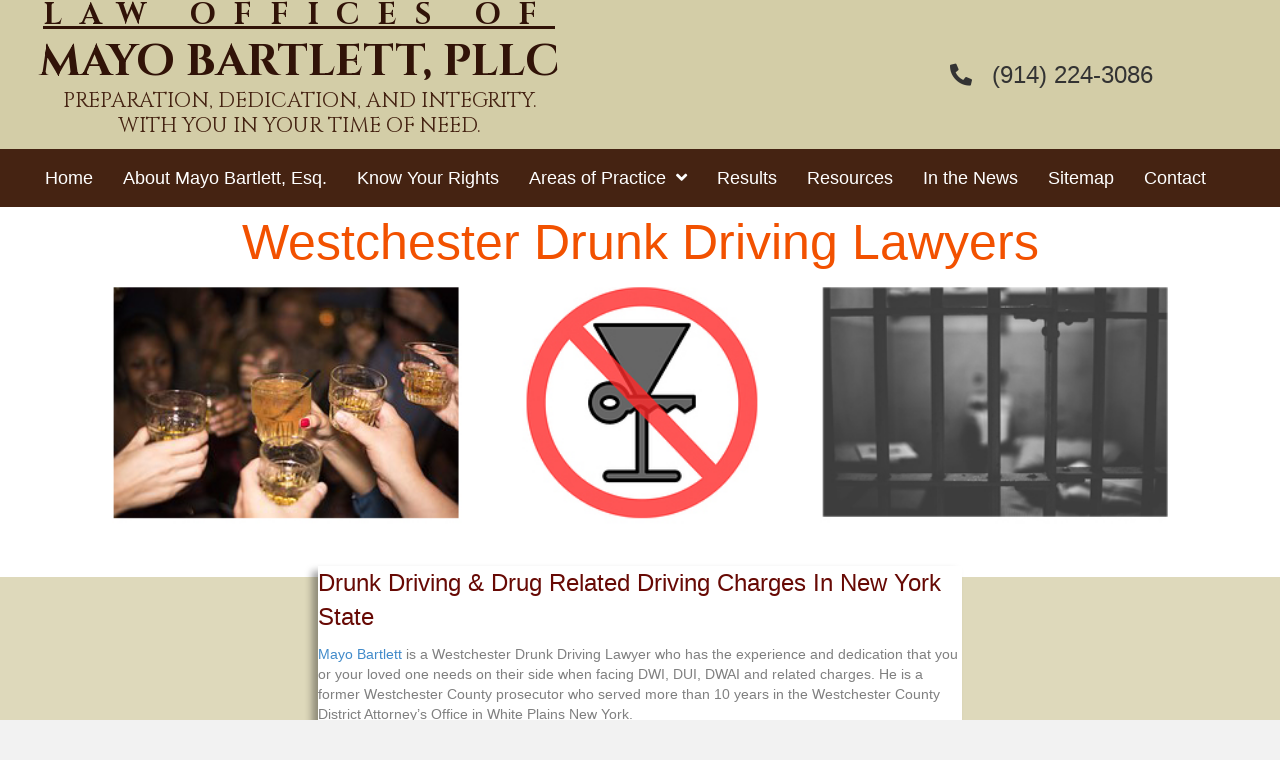

--- FILE ---
content_type: text/html; charset=UTF-8
request_url: https://mayobartlett.com/westchester-drunk-driving-lawyers/
body_size: 20125
content:
<!DOCTYPE html>
<html lang="en-US">
<head>
<meta charset="UTF-8" />
<meta name='viewport' content='width=device-width, initial-scale=1.0' />
<meta http-equiv='X-UA-Compatible' content='IE=edge' />
<script>
var gform;gform||(document.addEventListener("gform_main_scripts_loaded",function(){gform.scriptsLoaded=!0}),document.addEventListener("gform/theme/scripts_loaded",function(){gform.themeScriptsLoaded=!0}),window.addEventListener("DOMContentLoaded",function(){gform.domLoaded=!0}),gform={domLoaded:!1,scriptsLoaded:!1,themeScriptsLoaded:!1,isFormEditor:()=>"function"==typeof InitializeEditor,callIfLoaded:function(o){return!(!gform.domLoaded||!gform.scriptsLoaded||!gform.themeScriptsLoaded&&!gform.isFormEditor()||(gform.isFormEditor()&&console.warn("The use of gform.initializeOnLoaded() is deprecated in the form editor context and will be removed in Gravity Forms 3.1."),o(),0))},initializeOnLoaded:function(o){gform.callIfLoaded(o)||(document.addEventListener("gform_main_scripts_loaded",()=>{gform.scriptsLoaded=!0,gform.callIfLoaded(o)}),document.addEventListener("gform/theme/scripts_loaded",()=>{gform.themeScriptsLoaded=!0,gform.callIfLoaded(o)}),window.addEventListener("DOMContentLoaded",()=>{gform.domLoaded=!0,gform.callIfLoaded(o)}))},hooks:{action:{},filter:{}},addAction:function(o,r,e,t){gform.addHook("action",o,r,e,t)},addFilter:function(o,r,e,t){gform.addHook("filter",o,r,e,t)},doAction:function(o){gform.doHook("action",o,arguments)},applyFilters:function(o){return gform.doHook("filter",o,arguments)},removeAction:function(o,r){gform.removeHook("action",o,r)},removeFilter:function(o,r,e){gform.removeHook("filter",o,r,e)},addHook:function(o,r,e,t,n){null==gform.hooks[o][r]&&(gform.hooks[o][r]=[]);var d=gform.hooks[o][r];null==n&&(n=r+"_"+d.length),gform.hooks[o][r].push({tag:n,callable:e,priority:t=null==t?10:t})},doHook:function(r,o,e){var t;if(e=Array.prototype.slice.call(e,1),null!=gform.hooks[r][o]&&((o=gform.hooks[r][o]).sort(function(o,r){return o.priority-r.priority}),o.forEach(function(o){"function"!=typeof(t=o.callable)&&(t=window[t]),"action"==r?t.apply(null,e):e[0]=t.apply(null,e)})),"filter"==r)return e[0]},removeHook:function(o,r,t,n){var e;null!=gform.hooks[o][r]&&(e=(e=gform.hooks[o][r]).filter(function(o,r,e){return!!(null!=n&&n!=o.tag||null!=t&&t!=o.priority)}),gform.hooks[o][r]=e)}});
</script>

<link rel="profile" href="https://gmpg.org/xfn/11" />
<meta name='robots' content='index, follow, max-image-preview:large, max-snippet:-1, max-video-preview:-1' />
	<style>img:is([sizes="auto" i], [sizes^="auto," i]) { contain-intrinsic-size: 3000px 1500px }</style>
	
	<!-- This site is optimized with the Yoast SEO plugin v26.7 - https://yoast.com/wordpress/plugins/seo/ -->
	<title>Westchester Drunk Driving Lawyers - Law Offices of Mayo Bartlett, PLLC</title>
	<meta name="description" content="We are Westchester Drunk Driving Lawyers who represent clients charged with drunk driving, DWI, DWAI, DWAI-Drugs, and related charges" />
	<link rel="canonical" href="https://mayobartlett.com/westchester-drunk-driving-lawyers/" />
	<meta property="og:locale" content="en_US" />
	<meta property="og:type" content="article" />
	<meta property="og:title" content="Westchester Drunk Driving Lawyers - Law Offices of Mayo Bartlett, PLLC" />
	<meta property="og:description" content="We are Westchester Drunk Driving Lawyers who represent clients charged with drunk driving, DWI, DWAI, DWAI-Drugs, and related charges" />
	<meta property="og:url" content="https://mayobartlett.com/westchester-drunk-driving-lawyers/" />
	<meta property="og:site_name" content="Law Offices of Mayo Bartlett, PLLC" />
	<meta property="article:published_time" content="2020-07-30T05:21:12+00:00" />
	<meta property="article:modified_time" content="2025-04-26T03:08:21+00:00" />
	<meta property="og:image" content="https://mayobartlett.com/wp-content/uploads/2020/07/DrunkDriving.jpg" />
	<meta property="og:image:width" content="967" />
	<meta property="og:image:height" content="275" />
	<meta property="og:image:type" content="image/jpeg" />
	<meta name="author" content="pwsadmin" />
	<meta name="twitter:card" content="summary_large_image" />
	<meta name="twitter:label1" content="Written by" />
	<meta name="twitter:data1" content="pwsadmin" />
	<meta name="twitter:label2" content="Est. reading time" />
	<meta name="twitter:data2" content="12 minutes" />
	<script type="application/ld+json" class="yoast-schema-graph">{"@context":"https://schema.org","@graph":[{"@type":"Article","@id":"https://mayobartlett.com/westchester-drunk-driving-lawyers/#article","isPartOf":{"@id":"https://mayobartlett.com/westchester-drunk-driving-lawyers/"},"author":{"name":"pwsadmin","@id":"https://mayobartlett.com/#/schema/person/46d8ee15ec4fb5a2993784e4c0de6bfe"},"headline":"Westchester Drunk Driving Lawyers","datePublished":"2020-07-30T05:21:12+00:00","dateModified":"2025-04-26T03:08:21+00:00","mainEntityOfPage":{"@id":"https://mayobartlett.com/westchester-drunk-driving-lawyers/"},"wordCount":2557,"commentCount":0,"image":{"@id":"https://mayobartlett.com/westchester-drunk-driving-lawyers/#primaryimage"},"thumbnailUrl":"https://mayobartlett.com/wp-content/uploads/2020/07/DrunkDriving.jpg","keywords":["drunk driving attorneys in westchester county new york","drunk driving lawyers in westchester ny","westchester county drunk driving attorneys","westchester county drunk driving lawyer","westchester drunk driving attorney","westchester drunk driving attorneys","westchester drunk driving defense lawyers","westchester drunk driving lawyer","Westchester drunk driving lawyers","westchester ny drunk driving defense lawyer"],"articleSection":["Westchester Drunk Driving Lawyers"],"inLanguage":"en-US","potentialAction":[{"@type":"CommentAction","name":"Comment","target":["https://mayobartlett.com/westchester-drunk-driving-lawyers/#respond"]}]},{"@type":"WebPage","@id":"https://mayobartlett.com/westchester-drunk-driving-lawyers/","url":"https://mayobartlett.com/westchester-drunk-driving-lawyers/","name":"Westchester Drunk Driving Lawyers - Law Offices of Mayo Bartlett, PLLC","isPartOf":{"@id":"https://mayobartlett.com/#website"},"primaryImageOfPage":{"@id":"https://mayobartlett.com/westchester-drunk-driving-lawyers/#primaryimage"},"image":{"@id":"https://mayobartlett.com/westchester-drunk-driving-lawyers/#primaryimage"},"thumbnailUrl":"https://mayobartlett.com/wp-content/uploads/2020/07/DrunkDriving.jpg","datePublished":"2020-07-30T05:21:12+00:00","dateModified":"2025-04-26T03:08:21+00:00","author":{"@id":"https://mayobartlett.com/#/schema/person/46d8ee15ec4fb5a2993784e4c0de6bfe"},"description":"We are Westchester Drunk Driving Lawyers who represent clients charged with drunk driving, DWI, DWAI, DWAI-Drugs, and related charges","inLanguage":"en-US","potentialAction":[{"@type":"ReadAction","target":["https://mayobartlett.com/westchester-drunk-driving-lawyers/"]}]},{"@type":"ImageObject","inLanguage":"en-US","@id":"https://mayobartlett.com/westchester-drunk-driving-lawyers/#primaryimage","url":"https://mayobartlett.com/wp-content/uploads/2020/07/DrunkDriving.jpg","contentUrl":"https://mayobartlett.com/wp-content/uploads/2020/07/DrunkDriving.jpg","width":967,"height":275,"caption":"Law Offices of Mayo Bartlett, PLLC"},{"@type":"WebSite","@id":"https://mayobartlett.com/#website","url":"https://mayobartlett.com/","name":"Law Offices of Mayo Bartlett, PLLC","description":"Preparation, Dedication, and Integrity. With You in Your Time of Need.","potentialAction":[{"@type":"SearchAction","target":{"@type":"EntryPoint","urlTemplate":"https://mayobartlett.com/?s={search_term_string}"},"query-input":{"@type":"PropertyValueSpecification","valueRequired":true,"valueName":"search_term_string"}}],"inLanguage":"en-US"},{"@type":"Person","@id":"https://mayobartlett.com/#/schema/person/46d8ee15ec4fb5a2993784e4c0de6bfe","name":"pwsadmin","image":{"@type":"ImageObject","inLanguage":"en-US","@id":"https://mayobartlett.com/#/schema/person/image/","url":"https://secure.gravatar.com/avatar/a0c48972be6196595d24e85c6dcc16b026b8c4173b0285c6d736508fa983e1bf?s=96&d=mm&r=g","contentUrl":"https://secure.gravatar.com/avatar/a0c48972be6196595d24e85c6dcc16b026b8c4173b0285c6d736508fa983e1bf?s=96&d=mm&r=g","caption":"pwsadmin"},"url":"https://mayobartlett.com/author/pwsadmin/"}]}</script>
	<!-- / Yoast SEO plugin. -->


<link rel='dns-prefetch' href='//fonts.googleapis.com' />
<link href='https://fonts.gstatic.com' crossorigin rel='preconnect' />
<link rel="alternate" type="application/rss+xml" title="Law Offices of Mayo Bartlett, PLLC &raquo; Feed" href="https://mayobartlett.com/feed/" />
<link rel="alternate" type="application/rss+xml" title="Law Offices of Mayo Bartlett, PLLC &raquo; Comments Feed" href="https://mayobartlett.com/comments/feed/" />
<link rel="preload" href="https://mayobartlett.com/wp-content/plugins/bb-plugin/fonts/fontawesome/5.15.4/webfonts/fa-solid-900.woff2" as="font" type="font/woff2" crossorigin="anonymous">
<link rel="preload" href="https://mayobartlett.com/wp-content/plugins/bb-plugin/fonts/fontawesome/5.15.4/webfonts/fa-regular-400.woff2" as="font" type="font/woff2" crossorigin="anonymous">
		<style>
			.lazyload,
			.lazyloading {
				max-width: 100%;
			}
		</style>
		<script>
window._wpemojiSettings = {"baseUrl":"https:\/\/s.w.org\/images\/core\/emoji\/16.0.1\/72x72\/","ext":".png","svgUrl":"https:\/\/s.w.org\/images\/core\/emoji\/16.0.1\/svg\/","svgExt":".svg","source":{"concatemoji":"https:\/\/mayobartlett.com\/wp-includes\/js\/wp-emoji-release.min.js?ver=6.8.3"}};
/*! This file is auto-generated */
!function(s,n){var o,i,e;function c(e){try{var t={supportTests:e,timestamp:(new Date).valueOf()};sessionStorage.setItem(o,JSON.stringify(t))}catch(e){}}function p(e,t,n){e.clearRect(0,0,e.canvas.width,e.canvas.height),e.fillText(t,0,0);var t=new Uint32Array(e.getImageData(0,0,e.canvas.width,e.canvas.height).data),a=(e.clearRect(0,0,e.canvas.width,e.canvas.height),e.fillText(n,0,0),new Uint32Array(e.getImageData(0,0,e.canvas.width,e.canvas.height).data));return t.every(function(e,t){return e===a[t]})}function u(e,t){e.clearRect(0,0,e.canvas.width,e.canvas.height),e.fillText(t,0,0);for(var n=e.getImageData(16,16,1,1),a=0;a<n.data.length;a++)if(0!==n.data[a])return!1;return!0}function f(e,t,n,a){switch(t){case"flag":return n(e,"\ud83c\udff3\ufe0f\u200d\u26a7\ufe0f","\ud83c\udff3\ufe0f\u200b\u26a7\ufe0f")?!1:!n(e,"\ud83c\udde8\ud83c\uddf6","\ud83c\udde8\u200b\ud83c\uddf6")&&!n(e,"\ud83c\udff4\udb40\udc67\udb40\udc62\udb40\udc65\udb40\udc6e\udb40\udc67\udb40\udc7f","\ud83c\udff4\u200b\udb40\udc67\u200b\udb40\udc62\u200b\udb40\udc65\u200b\udb40\udc6e\u200b\udb40\udc67\u200b\udb40\udc7f");case"emoji":return!a(e,"\ud83e\udedf")}return!1}function g(e,t,n,a){var r="undefined"!=typeof WorkerGlobalScope&&self instanceof WorkerGlobalScope?new OffscreenCanvas(300,150):s.createElement("canvas"),o=r.getContext("2d",{willReadFrequently:!0}),i=(o.textBaseline="top",o.font="600 32px Arial",{});return e.forEach(function(e){i[e]=t(o,e,n,a)}),i}function t(e){var t=s.createElement("script");t.src=e,t.defer=!0,s.head.appendChild(t)}"undefined"!=typeof Promise&&(o="wpEmojiSettingsSupports",i=["flag","emoji"],n.supports={everything:!0,everythingExceptFlag:!0},e=new Promise(function(e){s.addEventListener("DOMContentLoaded",e,{once:!0})}),new Promise(function(t){var n=function(){try{var e=JSON.parse(sessionStorage.getItem(o));if("object"==typeof e&&"number"==typeof e.timestamp&&(new Date).valueOf()<e.timestamp+604800&&"object"==typeof e.supportTests)return e.supportTests}catch(e){}return null}();if(!n){if("undefined"!=typeof Worker&&"undefined"!=typeof OffscreenCanvas&&"undefined"!=typeof URL&&URL.createObjectURL&&"undefined"!=typeof Blob)try{var e="postMessage("+g.toString()+"("+[JSON.stringify(i),f.toString(),p.toString(),u.toString()].join(",")+"));",a=new Blob([e],{type:"text/javascript"}),r=new Worker(URL.createObjectURL(a),{name:"wpTestEmojiSupports"});return void(r.onmessage=function(e){c(n=e.data),r.terminate(),t(n)})}catch(e){}c(n=g(i,f,p,u))}t(n)}).then(function(e){for(var t in e)n.supports[t]=e[t],n.supports.everything=n.supports.everything&&n.supports[t],"flag"!==t&&(n.supports.everythingExceptFlag=n.supports.everythingExceptFlag&&n.supports[t]);n.supports.everythingExceptFlag=n.supports.everythingExceptFlag&&!n.supports.flag,n.DOMReady=!1,n.readyCallback=function(){n.DOMReady=!0}}).then(function(){return e}).then(function(){var e;n.supports.everything||(n.readyCallback(),(e=n.source||{}).concatemoji?t(e.concatemoji):e.wpemoji&&e.twemoji&&(t(e.twemoji),t(e.wpemoji)))}))}((window,document),window._wpemojiSettings);
</script>
<style id='wp-emoji-styles-inline-css'>

	img.wp-smiley, img.emoji {
		display: inline !important;
		border: none !important;
		box-shadow: none !important;
		height: 1em !important;
		width: 1em !important;
		margin: 0 0.07em !important;
		vertical-align: -0.1em !important;
		background: none !important;
		padding: 0 !important;
	}
</style>
<link rel='stylesheet' id='wp-block-library-css' href='https://mayobartlett.com/wp-includes/css/dist/block-library/style.min.css?ver=6.8.3' media='all' />
<style id='wp-block-library-theme-inline-css'>
.wp-block-audio :where(figcaption){color:#555;font-size:13px;text-align:center}.is-dark-theme .wp-block-audio :where(figcaption){color:#ffffffa6}.wp-block-audio{margin:0 0 1em}.wp-block-code{border:1px solid #ccc;border-radius:4px;font-family:Menlo,Consolas,monaco,monospace;padding:.8em 1em}.wp-block-embed :where(figcaption){color:#555;font-size:13px;text-align:center}.is-dark-theme .wp-block-embed :where(figcaption){color:#ffffffa6}.wp-block-embed{margin:0 0 1em}.blocks-gallery-caption{color:#555;font-size:13px;text-align:center}.is-dark-theme .blocks-gallery-caption{color:#ffffffa6}:root :where(.wp-block-image figcaption){color:#555;font-size:13px;text-align:center}.is-dark-theme :root :where(.wp-block-image figcaption){color:#ffffffa6}.wp-block-image{margin:0 0 1em}.wp-block-pullquote{border-bottom:4px solid;border-top:4px solid;color:currentColor;margin-bottom:1.75em}.wp-block-pullquote cite,.wp-block-pullquote footer,.wp-block-pullquote__citation{color:currentColor;font-size:.8125em;font-style:normal;text-transform:uppercase}.wp-block-quote{border-left:.25em solid;margin:0 0 1.75em;padding-left:1em}.wp-block-quote cite,.wp-block-quote footer{color:currentColor;font-size:.8125em;font-style:normal;position:relative}.wp-block-quote:where(.has-text-align-right){border-left:none;border-right:.25em solid;padding-left:0;padding-right:1em}.wp-block-quote:where(.has-text-align-center){border:none;padding-left:0}.wp-block-quote.is-large,.wp-block-quote.is-style-large,.wp-block-quote:where(.is-style-plain){border:none}.wp-block-search .wp-block-search__label{font-weight:700}.wp-block-search__button{border:1px solid #ccc;padding:.375em .625em}:where(.wp-block-group.has-background){padding:1.25em 2.375em}.wp-block-separator.has-css-opacity{opacity:.4}.wp-block-separator{border:none;border-bottom:2px solid;margin-left:auto;margin-right:auto}.wp-block-separator.has-alpha-channel-opacity{opacity:1}.wp-block-separator:not(.is-style-wide):not(.is-style-dots){width:100px}.wp-block-separator.has-background:not(.is-style-dots){border-bottom:none;height:1px}.wp-block-separator.has-background:not(.is-style-wide):not(.is-style-dots){height:2px}.wp-block-table{margin:0 0 1em}.wp-block-table td,.wp-block-table th{word-break:normal}.wp-block-table :where(figcaption){color:#555;font-size:13px;text-align:center}.is-dark-theme .wp-block-table :where(figcaption){color:#ffffffa6}.wp-block-video :where(figcaption){color:#555;font-size:13px;text-align:center}.is-dark-theme .wp-block-video :where(figcaption){color:#ffffffa6}.wp-block-video{margin:0 0 1em}:root :where(.wp-block-template-part.has-background){margin-bottom:0;margin-top:0;padding:1.25em 2.375em}
</style>
<style id='classic-theme-styles-inline-css'>
/*! This file is auto-generated */
.wp-block-button__link{color:#fff;background-color:#32373c;border-radius:9999px;box-shadow:none;text-decoration:none;padding:calc(.667em + 2px) calc(1.333em + 2px);font-size:1.125em}.wp-block-file__button{background:#32373c;color:#fff;text-decoration:none}
</style>
<link rel='stylesheet' id='coblocks-frontend-css' href='https://mayobartlett.com/wp-content/plugins/coblocks/dist/style-coblocks-1.css?ver=3.1.16' media='all' />
<link rel='stylesheet' id='coblocks-extensions-css' href='https://mayobartlett.com/wp-content/plugins/coblocks/dist/style-coblocks-extensions.css?ver=3.1.16' media='all' />
<link rel='stylesheet' id='coblocks-animation-css' href='https://mayobartlett.com/wp-content/plugins/coblocks/dist/style-coblocks-animation.css?ver=2677611078ee87eb3b1c' media='all' />
<style id='global-styles-inline-css'>
:root{--wp--preset--aspect-ratio--square: 1;--wp--preset--aspect-ratio--4-3: 4/3;--wp--preset--aspect-ratio--3-4: 3/4;--wp--preset--aspect-ratio--3-2: 3/2;--wp--preset--aspect-ratio--2-3: 2/3;--wp--preset--aspect-ratio--16-9: 16/9;--wp--preset--aspect-ratio--9-16: 9/16;--wp--preset--color--black: #000000;--wp--preset--color--cyan-bluish-gray: #abb8c3;--wp--preset--color--white: #ffffff;--wp--preset--color--pale-pink: #f78da7;--wp--preset--color--vivid-red: #cf2e2e;--wp--preset--color--luminous-vivid-orange: #ff6900;--wp--preset--color--luminous-vivid-amber: #fcb900;--wp--preset--color--light-green-cyan: #7bdcb5;--wp--preset--color--vivid-green-cyan: #00d084;--wp--preset--color--pale-cyan-blue: #8ed1fc;--wp--preset--color--vivid-cyan-blue: #0693e3;--wp--preset--color--vivid-purple: #9b51e0;--wp--preset--color--fl-heading-text: #333333;--wp--preset--color--fl-body-bg: #f2f2f2;--wp--preset--color--fl-body-text: #808080;--wp--preset--color--fl-accent: #428bca;--wp--preset--color--fl-accent-hover: #428bca;--wp--preset--color--fl-topbar-bg: #ffffff;--wp--preset--color--fl-topbar-text: #808080;--wp--preset--color--fl-topbar-link: #428bca;--wp--preset--color--fl-topbar-hover: #428bca;--wp--preset--color--fl-header-bg: #ffffff;--wp--preset--color--fl-header-text: #808080;--wp--preset--color--fl-header-link: #808080;--wp--preset--color--fl-header-hover: #428bca;--wp--preset--color--fl-nav-bg: #ffffff;--wp--preset--color--fl-nav-link: #808080;--wp--preset--color--fl-nav-hover: #428bca;--wp--preset--color--fl-content-bg: #ffffff;--wp--preset--color--fl-footer-widgets-bg: #ffffff;--wp--preset--color--fl-footer-widgets-text: #808080;--wp--preset--color--fl-footer-widgets-link: #428bca;--wp--preset--color--fl-footer-widgets-hover: #428bca;--wp--preset--color--fl-footer-bg: #ffffff;--wp--preset--color--fl-footer-text: #808080;--wp--preset--color--fl-footer-link: #428bca;--wp--preset--color--fl-footer-hover: #428bca;--wp--preset--gradient--vivid-cyan-blue-to-vivid-purple: linear-gradient(135deg,rgba(6,147,227,1) 0%,rgb(155,81,224) 100%);--wp--preset--gradient--light-green-cyan-to-vivid-green-cyan: linear-gradient(135deg,rgb(122,220,180) 0%,rgb(0,208,130) 100%);--wp--preset--gradient--luminous-vivid-amber-to-luminous-vivid-orange: linear-gradient(135deg,rgba(252,185,0,1) 0%,rgba(255,105,0,1) 100%);--wp--preset--gradient--luminous-vivid-orange-to-vivid-red: linear-gradient(135deg,rgba(255,105,0,1) 0%,rgb(207,46,46) 100%);--wp--preset--gradient--very-light-gray-to-cyan-bluish-gray: linear-gradient(135deg,rgb(238,238,238) 0%,rgb(169,184,195) 100%);--wp--preset--gradient--cool-to-warm-spectrum: linear-gradient(135deg,rgb(74,234,220) 0%,rgb(151,120,209) 20%,rgb(207,42,186) 40%,rgb(238,44,130) 60%,rgb(251,105,98) 80%,rgb(254,248,76) 100%);--wp--preset--gradient--blush-light-purple: linear-gradient(135deg,rgb(255,206,236) 0%,rgb(152,150,240) 100%);--wp--preset--gradient--blush-bordeaux: linear-gradient(135deg,rgb(254,205,165) 0%,rgb(254,45,45) 50%,rgb(107,0,62) 100%);--wp--preset--gradient--luminous-dusk: linear-gradient(135deg,rgb(255,203,112) 0%,rgb(199,81,192) 50%,rgb(65,88,208) 100%);--wp--preset--gradient--pale-ocean: linear-gradient(135deg,rgb(255,245,203) 0%,rgb(182,227,212) 50%,rgb(51,167,181) 100%);--wp--preset--gradient--electric-grass: linear-gradient(135deg,rgb(202,248,128) 0%,rgb(113,206,126) 100%);--wp--preset--gradient--midnight: linear-gradient(135deg,rgb(2,3,129) 0%,rgb(40,116,252) 100%);--wp--preset--font-size--small: 13px;--wp--preset--font-size--medium: 20px;--wp--preset--font-size--large: 36px;--wp--preset--font-size--x-large: 42px;--wp--preset--spacing--20: 0.44rem;--wp--preset--spacing--30: 0.67rem;--wp--preset--spacing--40: 1rem;--wp--preset--spacing--50: 1.5rem;--wp--preset--spacing--60: 2.25rem;--wp--preset--spacing--70: 3.38rem;--wp--preset--spacing--80: 5.06rem;--wp--preset--shadow--natural: 6px 6px 9px rgba(0, 0, 0, 0.2);--wp--preset--shadow--deep: 12px 12px 50px rgba(0, 0, 0, 0.4);--wp--preset--shadow--sharp: 6px 6px 0px rgba(0, 0, 0, 0.2);--wp--preset--shadow--outlined: 6px 6px 0px -3px rgba(255, 255, 255, 1), 6px 6px rgba(0, 0, 0, 1);--wp--preset--shadow--crisp: 6px 6px 0px rgba(0, 0, 0, 1);}:where(.is-layout-flex){gap: 0.5em;}:where(.is-layout-grid){gap: 0.5em;}body .is-layout-flex{display: flex;}.is-layout-flex{flex-wrap: wrap;align-items: center;}.is-layout-flex > :is(*, div){margin: 0;}body .is-layout-grid{display: grid;}.is-layout-grid > :is(*, div){margin: 0;}:where(.wp-block-columns.is-layout-flex){gap: 2em;}:where(.wp-block-columns.is-layout-grid){gap: 2em;}:where(.wp-block-post-template.is-layout-flex){gap: 1.25em;}:where(.wp-block-post-template.is-layout-grid){gap: 1.25em;}.has-black-color{color: var(--wp--preset--color--black) !important;}.has-cyan-bluish-gray-color{color: var(--wp--preset--color--cyan-bluish-gray) !important;}.has-white-color{color: var(--wp--preset--color--white) !important;}.has-pale-pink-color{color: var(--wp--preset--color--pale-pink) !important;}.has-vivid-red-color{color: var(--wp--preset--color--vivid-red) !important;}.has-luminous-vivid-orange-color{color: var(--wp--preset--color--luminous-vivid-orange) !important;}.has-luminous-vivid-amber-color{color: var(--wp--preset--color--luminous-vivid-amber) !important;}.has-light-green-cyan-color{color: var(--wp--preset--color--light-green-cyan) !important;}.has-vivid-green-cyan-color{color: var(--wp--preset--color--vivid-green-cyan) !important;}.has-pale-cyan-blue-color{color: var(--wp--preset--color--pale-cyan-blue) !important;}.has-vivid-cyan-blue-color{color: var(--wp--preset--color--vivid-cyan-blue) !important;}.has-vivid-purple-color{color: var(--wp--preset--color--vivid-purple) !important;}.has-black-background-color{background-color: var(--wp--preset--color--black) !important;}.has-cyan-bluish-gray-background-color{background-color: var(--wp--preset--color--cyan-bluish-gray) !important;}.has-white-background-color{background-color: var(--wp--preset--color--white) !important;}.has-pale-pink-background-color{background-color: var(--wp--preset--color--pale-pink) !important;}.has-vivid-red-background-color{background-color: var(--wp--preset--color--vivid-red) !important;}.has-luminous-vivid-orange-background-color{background-color: var(--wp--preset--color--luminous-vivid-orange) !important;}.has-luminous-vivid-amber-background-color{background-color: var(--wp--preset--color--luminous-vivid-amber) !important;}.has-light-green-cyan-background-color{background-color: var(--wp--preset--color--light-green-cyan) !important;}.has-vivid-green-cyan-background-color{background-color: var(--wp--preset--color--vivid-green-cyan) !important;}.has-pale-cyan-blue-background-color{background-color: var(--wp--preset--color--pale-cyan-blue) !important;}.has-vivid-cyan-blue-background-color{background-color: var(--wp--preset--color--vivid-cyan-blue) !important;}.has-vivid-purple-background-color{background-color: var(--wp--preset--color--vivid-purple) !important;}.has-black-border-color{border-color: var(--wp--preset--color--black) !important;}.has-cyan-bluish-gray-border-color{border-color: var(--wp--preset--color--cyan-bluish-gray) !important;}.has-white-border-color{border-color: var(--wp--preset--color--white) !important;}.has-pale-pink-border-color{border-color: var(--wp--preset--color--pale-pink) !important;}.has-vivid-red-border-color{border-color: var(--wp--preset--color--vivid-red) !important;}.has-luminous-vivid-orange-border-color{border-color: var(--wp--preset--color--luminous-vivid-orange) !important;}.has-luminous-vivid-amber-border-color{border-color: var(--wp--preset--color--luminous-vivid-amber) !important;}.has-light-green-cyan-border-color{border-color: var(--wp--preset--color--light-green-cyan) !important;}.has-vivid-green-cyan-border-color{border-color: var(--wp--preset--color--vivid-green-cyan) !important;}.has-pale-cyan-blue-border-color{border-color: var(--wp--preset--color--pale-cyan-blue) !important;}.has-vivid-cyan-blue-border-color{border-color: var(--wp--preset--color--vivid-cyan-blue) !important;}.has-vivid-purple-border-color{border-color: var(--wp--preset--color--vivid-purple) !important;}.has-vivid-cyan-blue-to-vivid-purple-gradient-background{background: var(--wp--preset--gradient--vivid-cyan-blue-to-vivid-purple) !important;}.has-light-green-cyan-to-vivid-green-cyan-gradient-background{background: var(--wp--preset--gradient--light-green-cyan-to-vivid-green-cyan) !important;}.has-luminous-vivid-amber-to-luminous-vivid-orange-gradient-background{background: var(--wp--preset--gradient--luminous-vivid-amber-to-luminous-vivid-orange) !important;}.has-luminous-vivid-orange-to-vivid-red-gradient-background{background: var(--wp--preset--gradient--luminous-vivid-orange-to-vivid-red) !important;}.has-very-light-gray-to-cyan-bluish-gray-gradient-background{background: var(--wp--preset--gradient--very-light-gray-to-cyan-bluish-gray) !important;}.has-cool-to-warm-spectrum-gradient-background{background: var(--wp--preset--gradient--cool-to-warm-spectrum) !important;}.has-blush-light-purple-gradient-background{background: var(--wp--preset--gradient--blush-light-purple) !important;}.has-blush-bordeaux-gradient-background{background: var(--wp--preset--gradient--blush-bordeaux) !important;}.has-luminous-dusk-gradient-background{background: var(--wp--preset--gradient--luminous-dusk) !important;}.has-pale-ocean-gradient-background{background: var(--wp--preset--gradient--pale-ocean) !important;}.has-electric-grass-gradient-background{background: var(--wp--preset--gradient--electric-grass) !important;}.has-midnight-gradient-background{background: var(--wp--preset--gradient--midnight) !important;}.has-small-font-size{font-size: var(--wp--preset--font-size--small) !important;}.has-medium-font-size{font-size: var(--wp--preset--font-size--medium) !important;}.has-large-font-size{font-size: var(--wp--preset--font-size--large) !important;}.has-x-large-font-size{font-size: var(--wp--preset--font-size--x-large) !important;}
:where(.wp-block-post-template.is-layout-flex){gap: 1.25em;}:where(.wp-block-post-template.is-layout-grid){gap: 1.25em;}
:where(.wp-block-columns.is-layout-flex){gap: 2em;}:where(.wp-block-columns.is-layout-grid){gap: 2em;}
:root :where(.wp-block-pullquote){font-size: 1.5em;line-height: 1.6;}
</style>
<link rel='stylesheet' id='wp-components-css' href='https://mayobartlett.com/wp-includes/css/dist/components/style.min.css?ver=6.8.3' media='all' />
<link rel='stylesheet' id='godaddy-styles-css' href='https://mayobartlett.com/wp-content/mu-plugins/vendor/wpex/godaddy-launch/includes/Dependencies/GoDaddy/Styles/build/latest.css?ver=2.0.2' media='all' />
<link rel='stylesheet' id='font-awesome-5-css' href='https://mayobartlett.com/wp-content/plugins/bb-plugin/fonts/fontawesome/5.15.4/css/all.min.css?ver=2.9.3' media='all' />
<link rel='stylesheet' id='uabb-animate-css' href='https://mayobartlett.com/wp-content/plugins/bb-ultimate-addon/modules/info-list/css/animate.css' media='all' />
<link rel='stylesheet' id='font-awesome-css' href='https://mayobartlett.com/wp-content/plugins/bb-plugin/fonts/fontawesome/5.15.4/css/v4-shims.min.css?ver=2.9.3' media='all' />
<link rel='stylesheet' id='fl-builder-layout-bundle-68a406817de59224574ec8b014d858e4-css' href='https://mayobartlett.com/wp-content/uploads/bb-plugin/cache/68a406817de59224574ec8b014d858e4-layout-bundle.css?ver=2.9.3-1.5.1.1' media='all' />
<link rel='stylesheet' id='gd-core-css' href='https://mayobartlett.com/wp-content/plugins/pws-core/public/css/GD-cORe-public.css?ver=4.0.2' media='all' />
<link rel='stylesheet' id='jquery-magnificpopup-css' href='https://mayobartlett.com/wp-content/plugins/bb-plugin/css/jquery.magnificpopup.min.css?ver=2.9.3' media='all' />
<link rel='stylesheet' id='base-css' href='https://mayobartlett.com/wp-content/themes/bb-theme/css/base.min.css?ver=1.7.18' media='all' />
<link rel='stylesheet' id='fl-automator-skin-css' href='https://mayobartlett.com/wp-content/uploads/bb-theme/skin-68a897df70d01.css?ver=1.7.18' media='all' />
<link rel='stylesheet' id='pp-animate-css' href='https://mayobartlett.com/wp-content/plugins/bbpowerpack/assets/css/animate.min.css?ver=3.5.1' media='all' />
<link rel='stylesheet' id='fl-builder-google-fonts-a958bcb76bb36e59be2fe6a1945aba73-css' href='//fonts.googleapis.com/css?family=Cinzel%3A700%2C400&#038;ver=6.8.3' media='all' />
<script src="https://mayobartlett.com/wp-includes/js/jquery/jquery.min.js?ver=3.7.1" id="jquery-core-js"></script>
<script src="https://mayobartlett.com/wp-includes/js/jquery/jquery-migrate.min.js?ver=3.4.1" id="jquery-migrate-js"></script>
<script src="https://mayobartlett.com/wp-content/plugins/pws-core/public/js/GD-cORe-public.js?ver=4.0.2" id="gd-core-js"></script>
<script id="smush-lazy-load-js-before">
var smushLazyLoadOptions = {"autoResizingEnabled":false,"autoResizeOptions":{"precision":5,"skipAutoWidth":true}};
</script>
<script src="https://mayobartlett.com/wp-content/plugins/wp-smush-pro/app/assets/js/smush-lazy-load.min.js?ver=3.23.1" id="smush-lazy-load-js"></script>
<link rel="https://api.w.org/" href="https://mayobartlett.com/wp-json/" /><link rel="alternate" title="JSON" type="application/json" href="https://mayobartlett.com/wp-json/wp/v2/posts/635" /><link rel="EditURI" type="application/rsd+xml" title="RSD" href="https://mayobartlett.com/xmlrpc.php?rsd" />
<link rel='shortlink' href='https://mayobartlett.com/?p=635' />
<link rel="alternate" title="oEmbed (JSON)" type="application/json+oembed" href="https://mayobartlett.com/wp-json/oembed/1.0/embed?url=https%3A%2F%2Fmayobartlett.com%2Fwestchester-drunk-driving-lawyers%2F" />
<link rel="alternate" title="oEmbed (XML)" type="text/xml+oembed" href="https://mayobartlett.com/wp-json/oembed/1.0/embed?url=https%3A%2F%2Fmayobartlett.com%2Fwestchester-drunk-driving-lawyers%2F&#038;format=xml" />
		<script>
			var bb_powerpack = {
				version: '2.40.5.2',
				getAjaxUrl: function() { return atob( 'aHR0cHM6Ly9tYXlvYmFydGxldHQuY29tL3dwLWFkbWluL2FkbWluLWFqYXgucGhw' ); },
				callback: function() {},
				mapMarkerData: {},
				post_id: '635',
				search_term: '',
				current_page: 'https://mayobartlett.com/westchester-drunk-driving-lawyers/',
				conditionals: {
					is_front_page: false,
					is_home: false,
					is_archive: false,
					current_post_type: '',
					is_tax: false,
										is_author: false,
					current_author: false,
					is_search: false,
									}
			};
		</script>
				<script>
			document.documentElement.className = document.documentElement.className.replace('no-js', 'js');
		</script>
		<style>.recentcomments a{display:inline !important;padding:0 !important;margin:0 !important;}</style><link rel="icon" href="https://mayobartlett.com/wp-content/uploads/2020/07/fav.png" sizes="32x32" />
<link rel="icon" href="https://mayobartlett.com/wp-content/uploads/2020/07/fav.png" sizes="192x192" />
<link rel="apple-touch-icon" href="https://mayobartlett.com/wp-content/uploads/2020/07/fav.png" />
<meta name="msapplication-TileImage" content="https://mayobartlett.com/wp-content/uploads/2020/07/fav.png" />
		<style id="wp-custom-css">
			/*-------------------------------
                                                TEXT
--------------------------------*/
.site-branding .site-title a {

}
body p, .entry-content p, .entry-content ul li,

.entry-content ul,  .entry-content a, .pp-sub-heading p {

}
h1 {

}
h2 {

}
h3, h4, h5, h6 {

}
a.button, span.fl-button-text, span.uabb-button-text.uabb-creative-button-text,

.gform_button.button, a.fl-button {

}
#alphalist {
    counter-reset: list;
    margin: 0;
	padding-left: 45px;
}
#alphalist > li {
    list-style: none;
    position: relative;
}
#alphalist > li:before {
	 counter-increment: list;
    content:  "(" counter(list, lower-alpha) ") ";
	    position: absolute;
    left: -1.5em;
}

#larcenylist {
	padding-left:20px;
}
#larcenylist #alphalist {
	padding-left:45px !important;
}
/*--------------------------------
                                                HEADER
---------------------------------*/

/*-------------------------------
                                                NAVIGATION
--------------------------------*/
/*--------------------------------
                                                BUTTONS
----------------------------------*/

/*----------------------------------
                                                FOOTER
---------------------------------*/

/*------------------------------
                                                PAGE MODULES
---------------------------------*/
/*-------------------------------
                                LARGE SCREENS ONLY
---------------------------------*/
@media screen and (min-width: 768px) {
.lists ul li{
		display:inline-block !important;
		width:49%;
		vertical-align:top;
	}


}
/*--------------------------------
                TABLET SCREENS AND SMALLER
--------------------------------*/
@media screen and (width: 768px) {
	.list ul li{
		display:inline-block !important;
		width:49%;
		vertical-align:top;
		padding-right:20px !important;
	}
div#site-links, div#contact-info {
    width: 50% !important;
}
#author .fl-col-content.fl-node-content{
    min-height: 60vh !important;
}
#author1 .fl-col-content.fl-node-content{
    min-height: 80vh !important;
}
}
@media screen and (min-width: 1280px) and (max-width:1440px) {
.logo {
    width: 28% !important;
}
.eempty {
    width: 13% !important;
}
.c2a {
    width: 8% !important;
}
.menu .fl-module-content.fl-node-content {
    margin-left: 20px;
}
.headerr .fl-row-content-wrap {
    padding-left: 10px;
}
.welcome .fl-col-content.fl-node-content {
    margin-top: 60px;
}
}
@media screen and (width: 1024px) {
.logo {
    width: 25% !important;
}
.eempty {
    width: 5% !important;
}
.c2a {
    width: 3% !important;
}
}
@media screen and (max-width: 768px) {
.gform_wrapper input:not([type=radio]):not([type=checkbox]):not([type=image]):not([type=file]) {
    line-height: 1.3;
    margin-bottom: 0;
}
.fl-col-small:not(.fl-col-small-full-width) {
    max-width: 100%;
}
 div#footer1body .uabb-info-list-icon {
    margin-bottom: 0;
}

/* Header position on mobile */
    .fl-builder-content[data-overlay="1"]:not(.fl-theme-builder-header-sticky) {
        position: relative;
    }
ul#menu-menu {
    margin-top: 8px;
}
.left-img .fl-col-content.fl-node-content,
.right-img .fl-col-content.fl-node-content{
		background-image:none;
	} 
.separator .fl-separator {
    margin: 0 auto;
}
 .hero .fl-row-content-wrap {
    background-image: none;
    background-color: #452312;
}
.uabb-has-submenu-container {
    margin-left: 20px;
}
.uabb-info-list-icon {
    margin-bottom: 2px !important;
} 
.logo .uabb-infobox-left-right-wrap {
    display: inline-block;
}
.logo .uabb-module-content.uabb-infobox.infobox-center.infobox-responsive-center {
    max-width: 320px;
    margin: 0 auto;
} 

}
/*-------------------------------
                MOBILE SCREENS ONLY
---------------------------------*/
@media screen and (max-width: 480px) {
a {
    display:inline-block;
}

}
ul#menu-menu li a,
ul#menu-footer-menu li a{
display:inline-block;
}
.sub-menu li a{
display:block !important;
}
a:focus{
outline:none;
}
.welcome .fl-col-content.fl-node-content {
    position: relative;
    z-index: 1;
}
.headerr {
    box-shadow: 0 0 5px #929292;
}



















		</style>
		</head>
<body class="wp-singular post-template-default single single-post postid-635 single-format-standard wp-theme-bb-theme fl-builder-2-9-3 fl-themer-1-5-1-1 fl-theme-1-7-18 fl-no-js fl-theme-builder-header fl-theme-builder-header-header-sitewide fl-theme-builder-footer fl-theme-builder-footer-footer-sitewide fl-theme-builder-singular fl-theme-builder-singular-blog-post fl-framework-base fl-preset-default fl-full-width fl-has-sidebar fl-search-active has-blocks" itemscope="itemscope" itemtype="https://schema.org/WebPage">
<a aria-label="Skip to content" class="fl-screen-reader-text" href="#fl-main-content">Skip to content</a><div class="fl-page">
	<header class="fl-builder-content fl-builder-content-51 fl-builder-global-templates-locked" data-post-id="51" data-type="header" data-sticky="1" data-sticky-on="" data-sticky-breakpoint="medium" data-shrink="0" data-overlay="0" data-overlay-bg="transparent" data-shrink-image-height="50px" role="banner" itemscope="itemscope" itemtype="http://schema.org/WPHeader"><div id="head4header" class="fl-row fl-row-full-width fl-row-bg-color fl-node-5f0becb69ff99 fl-row-default-height fl-row-align-center" data-node="5f0becb69ff99">
	<div class="fl-row-content-wrap">
		<div class="uabb-row-separator uabb-top-row-separator" >
</div>
						<div class="fl-row-content fl-row-fixed-width fl-node-content">
		
<div class="fl-col-group fl-node-5f0becb69ff9b fl-col-group-equal-height fl-col-group-align-center fl-col-group-custom-width" data-node="5f0becb69ff9b">
			<div class="fl-col fl-node-5f0becb69ff9d fl-col-bg-color fl-col-small fl-col-small-full-width fl-col-small-custom-width logo" data-node="5f0becb69ff9d">
	<div class="fl-col-content fl-node-content"><div class="fl-module fl-module-info-box fl-node-5f0bed5e8152d" data-node="5f0bed5e8152d">
	<div class="fl-module-content fl-node-content">
		<div class="uabb-module-content uabb-infobox infobox-center infobox-responsive-center ">
	<div class="uabb-infobox-left-right-wrap">
	<a href="https://mayobartlett.com" target="_self"  class="uabb-infobox-module-link" aria-label="Go to https://mayobartlett.com"></a><div class="uabb-infobox-content">
			<div class='uabb-infobox-title-wrap'><p class="uabb-infobox-title-prefix"><u>Law Offices of</u></p><p class="uabb-infobox-title">Mayo Bartlett, PLLC</p></div>			<div class="uabb-infobox-text-wrap">
				<div class="uabb-infobox-text uabb-text-editor"><p>Preparation, Dedication, and Integrity.<br />With You in Your Time of Need.</p>
</div>			</div>
						</div>	</div>
</div>
	</div>
</div>
</div>
</div>
			<div class="fl-col fl-node-5f0bfc8cd7a66 fl-col-bg-color fl-visible-desktop fl-visible-large fl-visible-medium eempty" data-node="5f0bfc8cd7a66">
	<div class="fl-col-content fl-node-content"></div>
</div>
			<div class="fl-col fl-node-5f0becb69ff9e fl-col-bg-color fl-col-small fl-col-small-full-width fl-col-small-custom-width c2a" data-node="5f0becb69ff9e">
	<div class="fl-col-content fl-node-content"><div class="fl-module fl-module-info-list fl-node-5f0bee05e79d1" data-node="5f0bee05e79d1">
	<div class="fl-module-content fl-node-content">
		
<div class="uabb-module-content uabb-info-list">
	<ul class="uabb-info-list-wrapper uabb-info-list-left">
		<li class="uabb-info-list-item info-list-item-dynamic0"><div class="uabb-info-list-content-wrapper fl-clearfix uabb-info-list-left"><div class="uabb-info-list-icon info-list-icon-dynamic0"><div class="uabb-module-content uabb-imgicon-wrap">				<span class="uabb-icon-wrap">
			<span class="uabb-icon">
			<i class="fas fa-phone-alt" aria-hidden="true"></i>
			</span>
		</span>
	
		</div></div><div class="uabb-info-list-content uabb-info-list-left info-list-content-dynamic0"><p class="uabb-info-list-title"></p ><div class="uabb-info-list-description uabb-text-editor info-list-description-dynamic0"><p><a href="tel:+19142243086">(914) 224-3086</a></p>
</div></div></div><div class="uabb-info-list-connector-top uabb-info-list-left"></div><div class="uabb-info-list-connector uabb-info-list-left"></div></li>	</ul>
</div>
	</div>
</div>
</div>
</div>
	</div>
		</div>
	</div>
</div>
<div class="fl-row fl-row-full-width fl-row-bg-color fl-node-5f0c2f59826cb fl-row-default-height fl-row-align-center headerr" data-node="5f0c2f59826cb">
	<div class="fl-row-content-wrap">
		<div class="uabb-row-separator uabb-top-row-separator" >
</div>
						<div class="fl-row-content fl-row-fixed-width fl-node-content">
		
<div class="fl-col-group fl-node-5f0c2f5a10185" data-node="5f0c2f5a10185">
			<div class="fl-col fl-node-5f0c2f5a10373 fl-col-bg-color" data-node="5f0c2f5a10373">
	<div class="fl-col-content fl-node-content"><div class="fl-module fl-module-uabb-advanced-menu fl-node-5f0c2f5981d72 menu" data-node="5f0c2f5981d72">
	<div class="fl-module-content fl-node-content">
			<div class="uabb-creative-menu
	 uabb-creative-menu-accordion-collapse	uabb-menu-default">
		<div class="uabb-creative-menu-mobile-toggle-container"><div class="uabb-creative-menu-mobile-toggle hamburger" tabindex="0"><div class="uabb-svg-container"><svg title="uabb-menu-toggle" version="1.1" class="hamburger-menu" xmlns="https://www.w3.org/2000/svg" xmlns:xlink="https://www.w3.org/1999/xlink" viewBox="0 0 50 50">
<rect class="uabb-hamburger-menu-top" width="50" height="10"/>
<rect class="uabb-hamburger-menu-middle" y="20" width="50" height="10"/>
<rect class="uabb-hamburger-menu-bottom" y="40" width="50" height="10"/>
</svg>
</div></div></div>			<div class="uabb-clear"></div>
					<ul id="menu-menu" class="menu uabb-creative-menu-horizontal uabb-toggle-arrows"><li id="menu-item-9" class="menu-item menu-item-type-post_type menu-item-object-page menu-item-home uabb-creative-menu uabb-cm-style"><a href="https://mayobartlett.com/"><span class="menu-item-text">Home</span></a></li>
<li id="menu-item-21" class="menu-item menu-item-type-post_type menu-item-object-page uabb-creative-menu uabb-cm-style"><a href="https://mayobartlett.com/about-mayo-bartlett-esq/"><span class="menu-item-text">About Mayo Bartlett, Esq.</span></a></li>
<li id="menu-item-24" class="menu-item menu-item-type-post_type menu-item-object-page uabb-creative-menu uabb-cm-style"><a href="https://mayobartlett.com/know-your-rights/"><span class="menu-item-text">Know Your Rights</span></a></li>
<li id="menu-item-62" class="menu-item menu-item-type-custom menu-item-object-custom menu-item-has-children uabb-has-submenu uabb-creative-menu uabb-cm-style" aria-haspopup="true"><div class="uabb-has-submenu-container"><a href="#"><span class="menu-item-text">Areas of Practice<span class="uabb-menu-toggle"></span></span></a></div>
<ul class="sub-menu">
	<li id="menu-item-27" class="menu-item menu-item-type-post_type menu-item-object-page uabb-creative-menu uabb-cm-style"><a href="https://mayobartlett.com/criminal-defense/"><span class="menu-item-text">Criminal Defense</span></a></li>
	<li id="menu-item-30" class="menu-item menu-item-type-post_type menu-item-object-page uabb-creative-menu uabb-cm-style"><a href="https://mayobartlett.com/civil-rights/"><span class="menu-item-text">Civil Rights</span></a></li>
	<li id="menu-item-33" class="menu-item menu-item-type-post_type menu-item-object-page uabb-creative-menu uabb-cm-style"><a href="https://mayobartlett.com/dwi-license-center/"><span class="menu-item-text">DWI License Center</span></a></li>
	<li id="menu-item-36" class="menu-item menu-item-type-post_type menu-item-object-page uabb-creative-menu uabb-cm-style"><a href="https://mayobartlett.com/personal-injury/"><span class="menu-item-text">Personal Injury</span></a></li>
	<li id="menu-item-39" class="menu-item menu-item-type-post_type menu-item-object-page uabb-creative-menu uabb-cm-style"><a href="https://mayobartlett.com/white-collar-defense/"><span class="menu-item-text">White Collar Defense</span></a></li>
</ul>
</li>
<li id="menu-item-42" class="menu-item menu-item-type-post_type menu-item-object-page uabb-creative-menu uabb-cm-style"><a href="https://mayobartlett.com/results/"><span class="menu-item-text">Results</span></a></li>
<li id="menu-item-45" class="menu-item menu-item-type-post_type menu-item-object-page uabb-creative-menu uabb-cm-style"><a href="https://mayobartlett.com/resources/"><span class="menu-item-text">Resources</span></a></li>
<li id="menu-item-1131" class="menu-item menu-item-type-post_type menu-item-object-page uabb-creative-menu uabb-cm-style"><a href="https://mayobartlett.com/videos/"><span class="menu-item-text">In the News</span></a></li>
<li id="menu-item-1867" class="menu-item menu-item-type-post_type menu-item-object-page uabb-creative-menu uabb-cm-style"><a href="https://mayobartlett.com/sitemap/"><span class="menu-item-text">Sitemap</span></a></li>
<li id="menu-item-48" class="menu-item menu-item-type-post_type menu-item-object-page uabb-creative-menu uabb-cm-style"><a href="https://mayobartlett.com/contact/"><span class="menu-item-text">Contact</span></a></li>
</ul>	</div>

		</div>
</div>
</div>
</div>
	</div>
		</div>
	</div>
</div>
</header><div class="uabb-js-breakpoint" style="display: none;"></div>	<div id="fl-main-content" class="fl-page-content" itemprop="mainContentOfPage" role="main">

		<div class="fl-builder-content fl-builder-content-490 fl-builder-global-templates-locked" data-post-id="490"><div id="posttop" class="fl-row fl-row-full-width fl-row-bg-none fl-node-5f2129afb64c2 fl-row-default-height fl-row-align-center" data-node="5f2129afb64c2">
	<div class="fl-row-content-wrap">
		<div class="uabb-row-separator uabb-top-row-separator" >
</div>
						<div class="fl-row-content fl-row-fixed-width fl-node-content">
		
<div class="fl-col-group fl-node-5f2129afb64c3" data-node="5f2129afb64c3">
			<div class="fl-col fl-node-5f2129afb64c5 fl-col-bg-color fl-col-has-cols" data-node="5f2129afb64c5">
	<div class="fl-col-content fl-node-content"><div class="fl-module fl-module-heading fl-node-5f2129afb64b2" data-node="5f2129afb64b2">
	<div class="fl-module-content fl-node-content">
		<h1 class="fl-heading">
		<span class="fl-heading-text">Westchester Drunk Driving Lawyers</span>
	</h1>
	</div>
</div>

<div class="fl-col-group fl-node-5f212cce5cee2 fl-col-group-nested" data-node="5f212cce5cee2">
			<div class="fl-col fl-node-5f212cce5d00d fl-col-bg-photo" data-node="5f212cce5d00d">
	<div class="fl-col-content fl-node-content"></div>
</div>
	</div>
</div>
</div>
	</div>
		</div>
	</div>
</div>
<div class="fl-row fl-row-full-width fl-row-bg-color fl-node-5f3a92f8c8fe1 fl-row-default-height fl-row-align-center" data-node="5f3a92f8c8fe1">
	<div class="fl-row-content-wrap">
		<div class="uabb-row-separator uabb-top-row-separator" >
</div>
						<div class="fl-row-content fl-row-fixed-width fl-node-content">
		
<div class="fl-col-group fl-node-5f3a92f8cea5f" data-node="5f3a92f8cea5f">
			<div class="fl-col fl-node-5f3a92f8cebec fl-col-bg-color fl-col-small fl-col-small-full-width fl-visible-desktop fl-visible-large fl-visible-medium" data-node="5f3a92f8cebec">
	<div class="fl-col-content fl-node-content"></div>
</div>
			<div class="fl-col fl-node-5f3a92f8cebf1 fl-col-bg-color" data-node="5f3a92f8cebf1">
	<div class="fl-col-content fl-node-content"><div class="fl-module fl-module-fl-post-content fl-node-5f2129afb64ae" data-node="5f2129afb64ae">
	<div class="fl-module-content fl-node-content">
		
<p class="has-text-color" style="color:#670904;font-size:24px">Drunk Driving &amp; Drug Related Driving Charges In New York State</p>



<p><a href="/about-mayo-bartlett-esq/">Mayo Bartlett</a>&nbsp;is a Westchester Drunk Driving Lawyer who has the experience and dedication that&nbsp;you or your loved one needs on their side when facing DWI, DUI, DWAI and related charges.&nbsp;He is a former Westchester County prosecutor who served more than 10 years in the Westchester County District Attorney’s Office in White Plains New York. </p>



<p>Mayo has been a Criminal Defense Lawyer and Westchester Drunk Driving Lawyer since 2003, and he has a thorough understanding of police procedure from years spent working with officers and detectives throughout Westchester County, Putnam County, New York City and the Hudson Valley.&nbsp;His experience has taught him to scrutinize every detail in his client&#8217;s file, to find contradictions and other potential defects in their case.</p>



<p>Our Westchester Drunk Driving Lawyers put our clients first.  Mayo Bartlett has won the 10 Best Client Satisfaction Award from the American Institute of DUI/DWI Attorneys, and he was selected the AVVO Client&#8217;s Choice for DUI defense. Mayo has been recognized as a Super Lawyer and he has also selected as one of the Top 100 Trial Lawyers by the National Trial Lawyers.  In fact, Mayo is honored to have been featured on the cover of the 2020 New York Metro Super Lawyers Magazine as seen below.</p>



<figure class="wp-block-image size-full"><img decoding="async" width="612" height="792" src="https://mayobartlett.com/wp-content/uploads/2022/12/2020-Super-Lawyers-MGB-COVER.png" alt="Cover of a law magazine" class="wp-image-4059 no-lazyload" srcset="https://mayobartlett.com/wp-content/uploads/2022/12/2020-Super-Lawyers-MGB-COVER.png 612w, https://mayobartlett.com/wp-content/uploads/2022/12/2020-Super-Lawyers-MGB-COVER-232x300.png 232w" sizes="(max-width: 612px) 100vw, 612px" /></figure>



<p>Mayo Bartlett was featured in the Journal News in a front page story entitled &#8220;Drunken driving: What you need to know during the holidays&#8221; which focused on the impact DWI arrests have on people and describes the hardships that one may encounter as a result of drinking and driving, or of being arrested even though one was not impaired.&nbsp;</p>



<p>As a former Westchester County District Attorney, and current Westchester Drunk Driving defense lawyer, he has handled thousands of DWI, DWAI, and DWAI Drug cases and has successfully provided&nbsp;<a href="/criminal-defense/">criminal defense</a>&nbsp;to his clients which have resulted in many felony charges being reduced to misdemeanors, or being dismissed entirely.&nbsp;</p>



<p>Mayo Bartlett is a Westchester Drunk Driving trial attorney and he has extensive criminal trial experience in New York State and Federal Courts. He is familiar with the multiple aspects of handling DWI and DUI related cases from the investigative stage through trial. We also frequently work with private investigators and forensic experts who form our Westchester Drunk Driving Defense team to provide you with the best defense. </p>



<p class="has-text-color" style="color:#670904;font-size:24px">Leandra&#8217;s Law</p>



<p class="has-text-color" style="color:#670904;font-size:22px">Interlock Ignition Device</p>



<p>Under Leandra’s Law Anyone convicted of a misdemeanor or felony DWI in New York is required to install an ignition interlock system into any car owned or driven by them.&nbsp;This penalty applies to anyone who was convicted of a DWI in New York, even if it is their first offense.&nbsp;The ignition interlock is a device that detects blood alcohol concentration by measuring the alcohol in a person’s breath. In order to drive a car that is equipped with the interlock, a person must blow into the device to to turn it on, and then continuously blow into the interlock device periodically to keep the vehicle running.&nbsp;If you are convicted of&nbsp;DWI law and you are required to install the ignition interlock in your car, you are not able to drive any car unless an ignition interlock were installed during the period that the court requires the installation of the ignition interlock in your vehicle, or in vehicles you drive.&nbsp;<br><br>Many courts in New York City, Westchester, Putnam, Dutchess, Rockland and Ulster are requiring instillation of the ignition interlock for six months, to one year or more. The ignition interlock can cost several hundred dollars to install and maintain.&nbsp;It is extremely sensitive, and it may detect as little as .025 BAC. It may detect such a small amount of alcohol, that the consumption of cough medicine may prevent a person from driving a car with the interlock ignition device installed in it.</p>



<p class="has-text-color" style="color:#670904;font-size:22px">DWI &amp; DWAI Blood Alcohol Thresholds</p>



<p>New York State law established .05 BAC (Blood Alcohol Concentration) to be impaired operation of a motor vehicle (DWAI), .08 BAC (Blood Alcohol Concentration) as the threshold for a driver to be considered drunk or intoxicated (DWI). If you have a BAC over .14 in Westchester County, the DA has a strict policy and will hold you as charged. Our Westchester DWI attorneys will work with you to prepare a mitigation packet for the DA to consider toward reduction of your case.</p>



<p class="has-text-color" style="color:#670904;font-size:22px">DWI With Children In The Car</p>



<p>Leandra’s Law makes DWI a felony in New York if any passenger in the car is under 16 years of age.&nbsp;A first offense may be a Class E Felony, and could result in 5 years probation or a maximum penalty of 4 years in jail. In Westchester County, the District Attorney has a policy of holding people who drive with children under 16 in the car to the felony.&nbsp;</p>



<p class="has-text-color" style="color:#670904;font-size:22px">Special Rules for Multiple Drunk Driving and Drugged Driving Offenders</p>



<p>After September 25, 2012, a series of new rules took affect concerning persons who are Multiple DWI and or Drugged Driving Offenders.</p>



<p>Persons with 2 or more alcohol-drugged-driving related convictions or incidents within the preceding 25 years will be required to serve their entire sanction period (suspension or revocation) even if they complete the Drinking Driver Program (DDP).</p>



<p>Persons with either 3 or 4 alcohol-drugged-driving related convictions or incidents within the preceding 25 years, without a serious driving offense and whose revocation is not the result from an alcohol or drugged driving conviction or incident, will be denied relicensing for two years in addition to the statutory revocation period, and then will be relicensed with a problem driver restriction for two years. A serious driving offense means a fatal accident; a driving-related penal law conviction; conviction of two or more violations for which five or more points are assessed; or 20 or more points from any violations.</p>



<p>Persons with 3 or 4 alcohol-drugged-driving related convictions or incidents within the preceding 25 years, without a serious driving offense and whose revocation is the result of an alcohol or drugged driving conviction or incident, will be denied relicensing for five years in addition to the statutory revocation period, and then will be relicensed with a problem driver restriction for 5 years with an ignition interlock.</p>



<p>Persons with 3 or 4 alcohol-drugged-driving related convictions or incidents within the preceding 25 years, with a serious driving offense will be permanently denied relicensure, subject to compelling or extenuating circumstances.</p>



<p>Persons with 5 or more alcohol-drugged-driving related convictions or incidents on their lifetime driving record will be permanently denied relicensing, subject to compelling or extenuating circumstances.</p>



<p class="has-text-color" style="color:#670904;font-size:22px">Aggravated DWI</p>



<p>You may be prosecuted for Aggravated DWI&nbsp;[Vehicle and Traffic Law 1192 (2-a)] if you operate a vehicle while you have a .18 BAC or higher.&nbsp;</p>



<p>1. First offense Aggravated DWI carries a fine, up to 1 year in jail and a License Revocation for at least one&nbsp;year.&nbsp;</p>



<p>2. Second offense Aggravated DWI within 10 years is a Class E felony with a fine, up to 4 years in state prison, and a license revocation for at least 18-months.</p>



<p>3. Third offense Aggravated-DWI in 10 years is a Class D felony and carries a fine, up to 7 years in state prison, and a license revocation for at least 18-months.</p>



<p class="has-text-color" style="color:#670904;font-size:22px">DWI Driving While Intoxicated (DWI)</p>



<p>You may be prosecuted for DWI if you drive and have a blood alcohol concentration .08 BAC or higher, or .04 BAC or higher if you possess a Commercial License (Vehicle and Traffic Law 1192(2). You may also be prosecuted for DWI if there is other evidence of intoxication (Vehicle and Traffic Law 1192(3).&nbsp;Evidence of intoxication may include, but are not limited to the following:</p>



<ul class="wp-block-list">
<li>Odor of alcoholic beverage on your breath</li>



<li>Slurred speech</li>



<li>Difficulty standing</li>



<li>Difficulty walking</li>



<li>Glassy Eyes</li>



<li>Inability to walk a straight line</li>



<li>Inability to say the alphabet, or to count 1 to 10&#8217;Failure of the Gaze Nystagmus Test</li>
</ul>



<p class="has-text-color" style="color:#670904;font-size:22px">DWAI: Driving While Ability Impaired (by alcohol)</p>



<p>You may be prosecuted for DWAI (Driving While Ability Impaired by Alcohol) under Vehicle and Traffic Law 1192(1) if you have .05 BAC to .07 BAC, or other evidence of impairment as listed above under DWI.&nbsp;<br></p>



<p>1 Penalties for First DWAI includes a fine, up to 15 days in jail, and a license suspension for 90 days.</p>



<p>2 Second DWAI violation in 5 years are a fine, up to 30 days in jail, and a license revocation for at least six months.<br></p>



<p class="has-text-color" style="color:#670904;font-size:22px">DWAI Drugs: Driving While Ability Impaired (by a drug that is not alcohol)</p>



<p>You may be prosecuted for DWAI Drugs under Vehicle and Traffic Law 1192(4) if you show signs of impaired ability to operate a motor vehicle, and that impairment is a result of the consumption of a drug and/or combination of alcohol.&nbsp;This is particularly problematic for people who smoke marihuana because it remains in a person’s body for 28 or more days. For this reason, you may show the presence of marihuana even if it was consumed days or weeks earlier.&nbsp;</p>



<p>1. Penalties for a First Offense DWAI Drugs are a fine, up to 1 year in jail, a license revocation for at least six months.</p>



<p>2. Second DWAI Drugs in 10 years is a Class E Felony and penalties include a fine, up to 4 years in jail, and a license revocation for at least one year/18 months.</p>



<p>3. Third DWAI/Combination in 10 years is a Class D Felony and penalties include a fine, up to 7 years incarceration in state prison, and a license revocation for at least one year and up to 18 months.<br></p>



<p class="has-text-color" style="color:#670904;font-size:22px">Refusal To Take A Chemical Test</p>



<p>If you refuse a chemical test for BAC (Blood Alcohol Content), your license will be suspended by the court at your arraignment, and the court will schedule a&nbsp;<a href="http://dmv.ny.gov/">DMV</a>&nbsp;refusal hearing. You will also be subject to a civil penalty.&nbsp;</p>



<p>A driver who refuses to take a chemical test (normally a test of breath, blood or urine) can receive a driver license revocation of at least one year (18 months for a commercial driver) and must pay a civil penalty (higher for a driver of commercial vehicles) to be eligible to apply for a new driver license.</p>



<p>Drivers who refuse a chemical test within 5 years after a DWI-related conviction, or prior refusal will have their driver license revoked for at least 18 months, if they hold a commercial license, they will lose it&nbsp;permanently, and both must pay a civil penalty to be eligible to apply for a new driver license.</p>



<p>The penalties and fines for refusing to submit to a chemical test are separate from, and in addition to the penalties and fines for alcohol or drug-related convictions.&nbsp;For this reason, it is possible for a person to be found not guilty of the underlying DWI related offense, yet still have his or her license revoked following the DMV Refusal Hearing.</p>



<p>The Westchester County District Attorney&#8217;s Office has strong policies concerning DWI related offenses. If you have a refusal, there is a possibility that you will be held as charged to the DWI, and you may not be not be able to have your case reduced to a DWAI. Our North Castle DWI defense lawyers will work closely with you and with substance abuse professionals in an effort to mitigate your case so that you may be considered for a reduction where appropriate.</p>



<p class="has-text-color" style="color:#670904;font-size:22px">Zero Tolerance Law</p>



<p>Under the Zero Tolerance Law, a driver who is under 21 years of age, and who operates a motor vehicle with a .02 BAC to .07 BAC violates the Zero Tolerance Law. Drivers who are under 21 years old who refuse to take a chemical test under the Zero Tolerance Law are subject to a 1-year license revocation and a civil penalty.&nbsp;</p>



<p>Drivers under 21 years old who refuse a chemical test within&nbsp;five years of a DWI-related charge or previous refusal, they will have their driver license revoked for at least one year or until they reach 21 years of age, whichever is longer and must pay a civil penalty to apply for a new driver license.</p>



<p class="has-text-color" style="color:#670904;font-size:22px">Conditional License</p>



<p>Following your first conviction for DWI, DUI or DWAI you must complete the&nbsp;<a href="http://dmv.ny.gov/tickets/drinking-driver-program-alcohol-drug-rehabilitation-program">Drinking Driver Program</a>&nbsp;(DDP) if you wish to receive a conditional license.&nbsp;Following completion of&nbsp;DDP you may receive a conditional license.&nbsp;</p>



<p>DWI &amp; DWAI CONVICTIONS may impact out of state licenses, and other states may consider New York State DWI or DWAI convictions as predicates for enhanced sentences to be imposed on subsequent DWI or DUI convictions in their state.&nbsp;Some states have mandatory incarceration for DWI or DUI related convictions. </p>



<p class="has-text-color" style="color:#670904;font-size:22px">Westchester County DWI Cases</p>



<p>The Westchester District attorney&#8217;s Office takes a particularly harsh stance when it comes to DWI related prosecutions. Westchester DWI&nbsp;drivers are held as charged when they refuse to submit to a chemical or alcohol test, and they are held as charged if they have a BAC of .14 or higher. Our Westchester DWI Lawyers handle these cases in Westchester County Courts virtually every day.&nbsp;As a Westchester DWI defense law firm, our Westchester DWI defense lawyers have extensive experience defending felony and misdemeanor DWI&nbsp;cases from the investigative stage through trial in Westchester County and throughout New York City and the Hudson Valley.&nbsp;Mayo Bartlett&nbsp;has handled thousands of criminal cases, and hundreds of DWI cases. He is a skilled Westchester Drunk Driving defense attorney and he will fight to obtain the best results for you.&nbsp;</p>



<p>With offices located in the Westchester Financial Center which is one block from the White Plains Train Station and bus depot, and two blocks from the Westchester County Court, our Westchester DWI defense lawyers handle all DWI felonies and misdemeanors in New York State Courts in New York City, and&nbsp;<a href="/westchester-criminal-defense/">Westchester County</a>, including&nbsp;<a href="/westchester-drunk-driving-lawyers/">White Plains</a>,&nbsp;<a href="/yonkers-criminal-defense-lawyers/">Yonkers</a>,&nbsp;<a href="/mount-vernon-criminal-defense-lawyers/">Mount Vernon</a>, <a href="/rye-criminal-defense-lawyers/">Rye</a>, <a href="/sleepy-hollow-criminal-defense-lawyer/">Sleepy Hollow</a>, <a href="/tarrytown-criminal-defense-lawyer/">Tarrytown</a>,&nbsp;<a href="/dobbs-ferry-criminal-defense-lawyers/">Dobbs Ferry</a>, <a href="/north-castle-criminal-defense-lawyers/">Armonk</a>, <a href="/chappaqua-criminal-lawyer/">Chappaqua</a>, <a href="/greenburgh-criminal-defense-lawyers/">Greenburgh</a>, <a href="/elmsford-criminal-defense-lawyers/">Elmsford</a>, <a href="/mount-pleasant-criminal-defense-lawyers/">Valhalla</a>, <a href="/pleasantville-criminal-defense-lawyers/">Pleasantville</a>, <a href="/bedford-criminal-defense-lawyers/">Bedford</a>, <a href="/bedford-criminal-defense-lawyers/">Katonah</a>, <a href="/somers-criminal-defense-lawyer/">Somers</a>, <a href="/cortlandt-criminal-defense-lawyers/">Cortlandt</a>, <a href="/croton-on-hudson-criminal-defense-lawyers/">Croton on Hudson</a>, <a href="/southeast-criminal-defense/">Southeast</a>, <a href="/brewster-criminal-defense-attorneys/">Brewster</a>, <a href="/pelham-criminal-defense-lawyers/">Pelham</a>,&nbsp;<a href="/putnam-valley-criminal-defense-lawyers/">Putnam Valley</a>, <a href="/larchmont-criminal-defense-lawyers/">Larchmont</a>, <a href="/new-rochelle-criminal-defense-lawyers/">New Rochelle</a>,&nbsp;<a href="/peekskill-criminal-defense-lawyers/">Peekskill</a>,&nbsp;<a href="/mount-pleasant-criminal-defense-lawyers/">Mount Pleasant</a>, <a href="https://mayobartlett.com/bronxville-criminal-defense-lawyers/">Bronxville</a>, <a href="/eastchester-criminal-defense-lawyers/">Eastchester</a>, <a href="/hastings-criminal-defense-lawyers/">Hastings</a>, Poughkeepsie, <a href="/scarsdale-criminal-defense-lawyers/">Scarsdale</a>, <a href="/mamaroneck-criminal-defense-lawyers/">Mamaroneck</a>, <a href="/hartsdale-criminal-defense-lawyers/">Hartsdale</a>, <a href="/harrison-criminal-defense-lawyers/">Harrison</a>,&nbsp;<a href="/mount-vernon-criminal-defense-lawyers/">Mount Vernon</a>,&nbsp;<a href="/port-chester-criminal-defense-lawyers/">Port Chester</a>,&nbsp;<a href="/somers-criminal-defense-lawyer/">Somers</a>,&nbsp;<a href="/yorktown-criminal-defense-lawyers/">Yorktown</a>,&nbsp;<a href="/ossining-criminal-defense-lawyers/">Ossining</a>,&nbsp;<a href="/mt-kisco-criminal-defense-lawyers/">Mount Kisco</a>, Lagrangeville,&nbsp;<a href="/clarkstown-criminal-defense-lawyers/">New City</a>,&nbsp;<a href="/spring-valley-criminal-defense-lawyers/">Spring Valley</a>, Nanuet,&nbsp;<a href="https://mayobartlett.com/nyack-criminal-defense-lawyers/">Nyack</a>,&nbsp;<a href="/somers-criminal-defense-lawyer/">Katonah</a>, Kingston, New Paltz,&nbsp;<a href="/new-castle-criminal-defense-lawyers/">New Castle</a>,&nbsp;<a href="/north-castle-criminal-defense-lawyers/">North Castle</a>,&nbsp;<a href="/lewisboro-criminal-defense-lawyers/">Lewisboro</a>,&nbsp;<a href="/lewisboro-criminal-defense-lawyers/">South Salem</a>,&nbsp;<a href="/north-salem-criminal-defense-lawyers/">North Salem</a>, <a href="/clarkstown-criminal-defense-lawyers/">Clarkstown</a>, <a href="/briarcliff-criminal-defense-lawyers/">Briarcliff</a>, <a href="/ardsley-criminal-defense-lawyers/">Ardsley</a>, <a href="/irvington-criminal-defense-lawyers/">Irvington</a>, <a href="/bronx-criminal-defense-attorneys/">Bronx</a>, <a href="/manhattan-criminal-attorneys/">Manhattan</a>,&nbsp;<a href="/brooklyn-criminal-defense-attorneys/">Brooklyn</a>,&nbsp;<a href="/tuckahoe-criminal-defense-lawyers/">Tuckahoe</a>,&nbsp;<a href="https://mayobartlett.com/putnam-criminal-defense-lawyers/">Putnam County</a>,&nbsp;<a href="/dutchess-criminal-defense/">Dutchess County</a>, <a href="/rockland-criminal-defense-lawyers/">Rockland County</a>, Ulster County&nbsp;and throughout the Hudson Valley, let us help you in your time of need.<br><br>Mayo appeared almost every week on a legal panel featured on Richard French Live which is available on&nbsp;<a href="http://www.rnntv.com/">WRNN</a>. The show was taped live every Wednesday from 6:00 pm to 7:00 p.m. and airs throughout New York, Connecticut and New Jersey, including the five boroughs of New York City, Boston, Philadelphia, the Washington DC Metro Area, Dallas, Houston, San Fransisco, Los Angeles and Hawaii.<br><br>If you or someone you know is in need of legal representation in a drunk driving related matter, don’t&nbsp;hesitate,&nbsp;<a href="/contact/">contact</a>&nbsp;our Westchester Drunk Driving Lawyers now to begin the fight to protect your assets, seek justice, and to keep your freedom.<br><br>Protect yourself&#8230;Protect your license&#8230;Don’t Drink and Drive.<br><br>Please follow our&nbsp;<a href="/message-of-the-day/">Message of the Day</a>&nbsp;for updates regarding our practice and the legal profession.</p>
	</div>
</div>
</div>
</div>
			<div class="fl-col fl-node-5f3a92f8cebf3 fl-col-bg-color fl-col-small fl-col-small-full-width fl-visible-desktop fl-visible-large fl-visible-medium" data-node="5f3a92f8cebf3">
	<div class="fl-col-content fl-node-content"></div>
</div>
	</div>
		</div>
	</div>
</div>
</div><div class="uabb-js-breakpoint" style="display: none;"></div>
	</div><!-- .fl-page-content -->
	<footer class="fl-builder-content fl-builder-content-52 fl-builder-global-templates-locked" data-post-id="52" data-type="footer" itemscope="itemscope" itemtype="http://schema.org/WPFooter"><div id="footer2body" class="fl-row fl-row-full-width fl-row-bg-color fl-node-5f0befdd5b752 fl-row-default-height fl-row-align-center" data-node="5f0befdd5b752">
	<div class="fl-row-content-wrap">
		<div class="uabb-row-separator uabb-top-row-separator" >
</div>
						<div class="fl-row-content fl-row-fixed-width fl-node-content">
		
<div class="fl-col-group fl-node-5f0befdd5b755 fl-col-group-custom-width" data-node="5f0befdd5b755">
			<div id="site-links" class="fl-col fl-node-5f0befdd5b75b fl-col-bg-color fl-col-small fl-col-small-full-width fl-col-small-custom-width" data-node="5f0befdd5b75b">
	<div class="fl-col-content fl-node-content"><div class="fl-module fl-module-heading fl-node-5f0befdd5b75c" data-node="5f0befdd5b75c">
	<div class="fl-module-content fl-node-content">
		<h3 class="fl-heading">
		<span class="fl-heading-text">Site Links</span>
	</h3>
	</div>
</div>
<div class="fl-module fl-module-menu fl-node-5f0befdd5b75d" data-node="5f0befdd5b75d">
	<div class="fl-module-content fl-node-content">
		<div class="fl-menu">
		<div class="fl-clear"></div>
	<nav aria-label="Menu" itemscope="itemscope" itemtype="https://schema.org/SiteNavigationElement"><ul id="menu-footer-menu" class="menu fl-menu-vertical fl-toggle-none"><li id="menu-item-10" class="menu-item menu-item-type-post_type menu-item-object-page menu-item-home"><a href="https://mayobartlett.com/">Home</a></li><li id="menu-item-22" class="menu-item menu-item-type-post_type menu-item-object-page"><a href="https://mayobartlett.com/about-mayo-bartlett-esq/">About Mayo Bartlett, Esq.</a></li><li id="menu-item-25" class="menu-item menu-item-type-post_type menu-item-object-page"><a href="https://mayobartlett.com/know-your-rights/">Know Your Rights</a></li><li id="menu-item-28" class="menu-item menu-item-type-post_type menu-item-object-page"><a href="https://mayobartlett.com/criminal-defense/">Criminal Defense</a></li><li id="menu-item-31" class="menu-item menu-item-type-post_type menu-item-object-page"><a href="https://mayobartlett.com/civil-rights/">Civil Rights</a></li><li id="menu-item-34" class="menu-item menu-item-type-post_type menu-item-object-page"><a href="https://mayobartlett.com/dwi-license-center/">DWI License Center</a></li><li id="menu-item-37" class="menu-item menu-item-type-post_type menu-item-object-page"><a href="https://mayobartlett.com/personal-injury/">Personal Injury</a></li><li id="menu-item-40" class="menu-item menu-item-type-post_type menu-item-object-page"><a href="https://mayobartlett.com/white-collar-defense/">White Collar Defense</a></li><li id="menu-item-43" class="menu-item menu-item-type-post_type menu-item-object-page"><a href="https://mayobartlett.com/results/">Results</a></li><li id="menu-item-46" class="menu-item menu-item-type-post_type menu-item-object-page"><a href="https://mayobartlett.com/resources/">Resources</a></li><li id="menu-item-1132" class="menu-item menu-item-type-post_type menu-item-object-page"><a href="https://mayobartlett.com/videos/">In the News</a></li><li id="menu-item-1866" class="menu-item menu-item-type-post_type menu-item-object-page"><a href="https://mayobartlett.com/sitemap/">Sitemap</a></li><li id="menu-item-49" class="menu-item menu-item-type-post_type menu-item-object-page"><a href="https://mayobartlett.com/contact/">Contact</a></li><li id="menu-item-451" class="menu-item menu-item-type-post_type menu-item-object-page"><a href="https://mayobartlett.com/terms-of-use/">Terms of Use</a></li></ul></nav></div>
	</div>
</div>
</div>
</div>
			<div id="contact-info" class="fl-col fl-node-5f0befdd5b75e fl-col-bg-color fl-col-small fl-col-small-full-width fl-col-small-custom-width" data-node="5f0befdd5b75e">
	<div class="fl-col-content fl-node-content"><div class="fl-module fl-module-heading fl-node-5f0d69a056632" data-node="5f0d69a056632">
	<div class="fl-module-content fl-node-content">
		<h3 class="fl-heading">
		<span class="fl-heading-text">Contact Info</span>
	</h3>
	</div>
</div>
<div class="fl-module fl-module-info-list fl-node-5f0befdd5b770 footerinfo" data-node="5f0befdd5b770">
	<div class="fl-module-content fl-node-content">
		
<div class="uabb-module-content uabb-info-list">
	<ul class="uabb-info-list-wrapper uabb-info-list-left">
		<li class="uabb-info-list-item info-list-item-dynamic0"><div class="uabb-info-list-content-wrapper fl-clearfix uabb-info-list-left"><div class="uabb-info-list-icon info-list-icon-dynamic0"><div class="uabb-module-content uabb-imgicon-wrap">				<span class="uabb-icon-wrap">
			<span class="uabb-icon">
			<i class="fas fa-map-marker-alt" aria-hidden="true"></i>
			</span>
		</span>
	
		</div></div><div class="uabb-info-list-content uabb-info-list-left info-list-content-dynamic0"><span class="uabb-info-list-title">Law Offices of Mayo Bartlett, PLLC  </span ><div class="uabb-info-list-description uabb-text-editor info-list-description-dynamic0"><p><a href="https://goo.gl/maps/SM5wwo1bV74DiooJ6" target="_blank" rel="noopener">Westchester Financial Center<br />50 Main Street, Suite 1000<br />White Plains, New York 10606</a></p></div></div></div><div class="uabb-info-list-connector uabb-info-list-left"></div></li><li class="uabb-info-list-item info-list-item-dynamic1"><div class="uabb-info-list-content-wrapper fl-clearfix uabb-info-list-left"><div class="uabb-info-list-icon info-list-icon-dynamic1"><div class="uabb-module-content uabb-imgicon-wrap">				<span class="uabb-icon-wrap">
			<span class="uabb-icon">
			<i class="fas fa-phone-alt" aria-hidden="true"></i>
			</span>
		</span>
	
		</div></div><div class="uabb-info-list-content uabb-info-list-left info-list-content-dynamic1"><span class="uabb-info-list-title"></span ><div class="uabb-info-list-description uabb-text-editor info-list-description-dynamic1"><p><a href="tel:+19142243086">(914) 224-3086</a></p>
</div></div></div><div class="uabb-info-list-connector uabb-info-list-left"></div></li><li class="uabb-info-list-item info-list-item-dynamic2"><div class="uabb-info-list-content-wrapper fl-clearfix uabb-info-list-left"><div class="uabb-info-list-icon info-list-icon-dynamic2"><div class="uabb-module-content uabb-imgicon-wrap">				<span class="uabb-icon-wrap">
			<span class="uabb-icon">
			<i class="fas fa-fax" aria-hidden="true"></i>
			</span>
		</span>
	
		</div></div><div class="uabb-info-list-content uabb-info-list-left info-list-content-dynamic2"><span class="uabb-info-list-title"></span ><div class="uabb-info-list-description uabb-text-editor info-list-description-dynamic2"><p>(914) 468-6333</p></div></div></div><div class="uabb-info-list-connector uabb-info-list-left"></div></li><li class="uabb-info-list-item info-list-item-dynamic3"><div class="uabb-info-list-content-wrapper fl-clearfix uabb-info-list-left"><div class="uabb-info-list-icon info-list-icon-dynamic3"><div class="uabb-module-content uabb-imgicon-wrap">				<span class="uabb-icon-wrap">
			<span class="uabb-icon">
			<i class="fas fa-envelope" aria-hidden="true"></i>
			</span>
		</span>
	
		</div></div><div class="uabb-info-list-content uabb-info-list-left info-list-content-dynamic3"><span class="uabb-info-list-title"></span ><div class="uabb-info-list-description uabb-text-editor info-list-description-dynamic3"><p><a href="mailto:mgb@mayobartlett.com">mgb@mayobartlett.com</a></p></div></div></div><div class="uabb-info-list-connector uabb-info-list-left"></div></li>	</ul>
</div>
	</div>
</div>
</div>
</div>
			<div class="fl-col fl-node-5f0befdd5b756 fl-col-bg-color fl-col-small fl-col-small-full-width fl-col-small-custom-width" data-node="5f0befdd5b756">
	<div class="fl-col-content fl-node-content"><div class="fl-module fl-module-heading fl-node-5f0befdd5b75f" data-node="5f0befdd5b75f">
	<div class="fl-module-content fl-node-content">
		<h3 class="fl-heading">
		<span class="fl-heading-text">Media Appearances</span>
	</h3>
	</div>
</div>
<div class="fl-module fl-module-rich-text fl-node-5f0befdd5b761" data-node="5f0befdd5b761">
	<div class="fl-module-content fl-node-content">
		<div class="fl-rich-text">
	<p><a href="/about-mayo-bartlett-esq/">Mayo Bartlett</a> regularly appears as a legal analyst and contributor on television and radio throughout the United States of America and internationally. His cases have been featured on <a href="https://edition.cnn.com/" target="_blank" rel="noopener">CNN</a>, ABC, CBS, WPIX, 1010 WINS News, WBLS, WVOX, and other media outlets. He has also been featured on <a href="https://www.democracynow.org/" target="_blank" rel="noopener">Democracy Now!</a>, the <a href="https://www.nytimes.com/" target="_blank" rel="noopener">New York Times</a>, the New York Daily News, Reuters, and the Associated Press.</p>
<p>Mayo appears almost every week on a legal panel featured on <a href="#" rel="noopener">Richard French Live</a>, which is available on <a href="http://www.rnntv.com/" target="_blank" rel="noopener">WRNN</a>.</p>
<p>This Site is subject to our <a href="/terms-of-use/">Terms of Use</a>.<br />
<strong>Attorney Advertising</strong></p>
</div>
	</div>
</div>
</div>
</div>
	</div>

<div class="fl-col-group fl-node-5f0bf128c3390" data-node="5f0bf128c3390">
			<div class="fl-col fl-node-5f0bf128c3523 fl-col-bg-color" data-node="5f0bf128c3523">
	<div class="fl-col-content fl-node-content"><div class="fl-module fl-module-separator fl-node-5f0bf128c3292" data-node="5f0bf128c3292">
	<div class="fl-module-content fl-node-content">
		<div class="fl-separator"></div>
	</div>
</div>
</div>
</div>
	</div>

<div class="fl-col-group fl-node-5f0bf2730fd4c" data-node="5f0bf2730fd4c">
			<div class="fl-col fl-node-5f0bf2730ff1c fl-col-bg-color fl-col-small fl-col-small-full-width fl-visible-desktop fl-visible-large fl-visible-medium" data-node="5f0bf2730ff1c">
	<div class="fl-col-content fl-node-content"></div>
</div>
			<div class="fl-col fl-node-5f0bf2730ff21 fl-col-bg-color" data-node="5f0bf2730ff21">
	<div class="fl-col-content fl-node-content"><div class="fl-module fl-module-pp-logos-grid fl-node-5f0bf1ed3ea02" data-node="5f0bf1ed3ea02">
	<div class="fl-module-content fl-node-content">
		<div class="pp-logos-content is-grid">
    <div class="pp-logos-wrapper pp-logos-grid" style="">
				<div class="pp-logo pp-logo-0">
        	            <div class="pp-logo-inner">
                <div class="pp-logo-inner-wrap">
					<div class="logo-image-wrapper">
						<img decoding="async" class="logo-image" src="https://mayobartlett.com/wp-content/uploads/2020/07/l1.jpg" alt="Law Offices of Mayo Bartlett, PLLC" data-no-lazy="1" />					</div>
                                    </div>
            </div>
            		</div>
				<div class="pp-logo pp-logo-1">
        	            <div class="pp-logo-inner">
                <div class="pp-logo-inner-wrap">
					<div class="logo-image-wrapper">
						<img decoding="async" class="logo-image" src="https://mayobartlett.com/wp-content/uploads/2020/07/l2.jpg" alt="Law Offices of Mayo Bartlett, PLLC" data-no-lazy="1" />					</div>
                                    </div>
            </div>
            		</div>
				<div class="pp-logo pp-logo-2">
        	            <div class="pp-logo-inner">
                <div class="pp-logo-inner-wrap">
					<div class="logo-image-wrapper">
						<img decoding="async" class="logo-image" src="https://mayobartlett.com/wp-content/uploads/2020/07/l3.jpg" alt="Law Offices of Mayo Bartlett, PLLC" data-no-lazy="1" />					</div>
                                    </div>
            </div>
            		</div>
				<div class="pp-logo pp-logo-3">
        	            <div class="pp-logo-inner">
                <div class="pp-logo-inner-wrap">
					<div class="logo-image-wrapper">
						<img decoding="async" class="logo-image" src="https://mayobartlett.com/wp-content/uploads/2020/07/l4.jpg" alt="Law Offices of Mayo Bartlett, PLLC" data-no-lazy="1" />					</div>
                                    </div>
            </div>
            		</div>
			</div>
	</div>
	</div>
</div>
</div>
</div>
			<div class="fl-col fl-node-5f0bf2730ff24 fl-col-bg-color fl-col-small fl-col-small-full-width fl-visible-desktop fl-visible-large fl-visible-medium" data-node="5f0bf2730ff24">
	<div class="fl-col-content fl-node-content"></div>
</div>
	</div>
		</div>
	</div>
</div>
<div id="footer2copyright" class="fl-row fl-row-full-width fl-row-bg-color fl-node-5f0befdd5b76b fl-row-default-height fl-row-align-center" data-node="5f0befdd5b76b">
	<div class="fl-row-content-wrap">
		<div class="uabb-row-separator uabb-top-row-separator" >
</div>
						<div class="fl-row-content fl-row-fixed-width fl-node-content">
		
<div class="fl-col-group fl-node-5f0befdd5b76c fl-col-group-equal-height fl-col-group-align-center fl-col-group-custom-width" data-node="5f0befdd5b76c">
			<div class="fl-col fl-node-5f0befdd5b76d fl-col-bg-color fl-col-small-custom-width" data-node="5f0befdd5b76d">
	<div class="fl-col-content fl-node-content"><div class="fl-module fl-module-rich-text fl-node-5f0bf1c093636" data-node="5f0bf1c093636">
	<div class="fl-module-content fl-node-content">
		<div class="fl-rich-text">
	<p><span style="font-size: 15px;">© 2026, Law Offices of Mayo Bartlett, PLLC. All Rights Reserved.</span></p>
</div>
	</div>
</div>
</div>
</div>
			<div class="fl-col fl-node-5f0befdd5b76e fl-col-bg-color fl-col-small fl-col-small-full-width fl-col-small-custom-width" data-node="5f0befdd5b76e">
	<div class="fl-col-content fl-node-content"><div class="fl-module fl-module-rich-text fl-node-5f0befdd5b766" data-node="5f0befdd5b766">
	<div class="fl-module-content fl-node-content">
		<div class="fl-rich-text">
	<div><a href="https://www.godaddy.com/websites/web-design" target="_blank" rel="nofollow noopener"><img decoding="async" src="//nebula.wsimg.com/aadc63d8e8dbd533470bdc4e350bc4af?AccessKeyId=B7351D786AE96FEF6EBB&amp;disposition=0&amp;alloworigin=1" alt="GoDaddy Web Design" /></a></div>
</div>
	</div>
</div>
</div>
</div>
	</div>
		</div>
	</div>
</div>
</footer><div class="uabb-js-breakpoint" style="display: none;"></div>	</div><!-- .fl-page -->
<script type="speculationrules">
{"prefetch":[{"source":"document","where":{"and":[{"href_matches":"\/*"},{"not":{"href_matches":["\/wp-*.php","\/wp-admin\/*","\/wp-content\/uploads\/*","\/wp-content\/*","\/wp-content\/plugins\/*","\/wp-content\/themes\/bb-theme\/*","\/*\\?(.+)"]}},{"not":{"selector_matches":"a[rel~=\"nofollow\"]"}},{"not":{"selector_matches":".no-prefetch, .no-prefetch a"}}]},"eagerness":"conservative"}]}
</script>
<script src="https://mayobartlett.com/wp-content/plugins/coblocks/dist/js/coblocks-animation.js?ver=3.1.16" id="coblocks-animation-js"></script>
<script src="https://mayobartlett.com/wp-content/plugins/coblocks/dist/js/vendors/tiny-swiper.js?ver=3.1.16" id="coblocks-tiny-swiper-js"></script>
<script id="coblocks-tinyswiper-initializer-js-extra">
var coblocksTinyswiper = {"carouselPrevButtonAriaLabel":"Previous","carouselNextButtonAriaLabel":"Next","sliderImageAriaLabel":"Image"};
</script>
<script src="https://mayobartlett.com/wp-content/plugins/coblocks/dist/js/coblocks-tinyswiper-initializer.js?ver=3.1.16" id="coblocks-tinyswiper-initializer-js"></script>
<script src="https://mayobartlett.com/wp-content/plugins/bb-plugin/js/jquery.imagesloaded.min.js?ver=2.9.3" id="imagesloaded-js"></script>
<script src="https://mayobartlett.com/wp-content/plugins/bb-plugin/js/jquery.ba-throttle-debounce.min.js?ver=2.9.3" id="jquery-throttle-js"></script>
<script src="https://mayobartlett.com/wp-content/plugins/bb-plugin/js/jquery.fitvids.min.js?ver=1.2" id="jquery-fitvids-js"></script>
<script src="https://mayobartlett.com/wp-content/uploads/bb-plugin/cache/f3a35e74beb82b265fae949d501fb327-layout-bundle.js?ver=2.9.3-1.5.1.1" id="fl-builder-layout-bundle-f3a35e74beb82b265fae949d501fb327-js"></script>
<script src="https://mayobartlett.com/wp-content/plugins/bb-plugin/js/jquery.magnificpopup.min.js?ver=2.9.3" id="jquery-magnificpopup-js"></script>
<script id="fl-automator-js-extra">
var themeopts = {"medium_breakpoint":"992","mobile_breakpoint":"768","lightbox":"enabled","scrollTopPosition":"800"};
</script>
<script src="https://mayobartlett.com/wp-content/themes/bb-theme/js/theme.min.js?ver=1.7.18" id="fl-automator-js"></script>
		<script>'undefined'=== typeof _trfq || (window._trfq = []);'undefined'=== typeof _trfd && (window._trfd=[]),
                _trfd.push({'tccl.baseHost':'secureserver.net'}),
                _trfd.push({'ap':'wpaas_v2'},
                    {'server':'a30e28d5fe86'},
                    {'pod':'c25-prod-p3-us-west-2'},
                                        {'xid':'43495886'},
                    {'wp':'6.8.3'},
                    {'php':'8.3.29'},
                    {'loggedin':'0'},
                    {'cdn':'1'},
                    {'builder':'wp-block-editor'},
                    {'theme':'bb-theme'},
                    {'wds':'1'},
                    {'wp_alloptions_count':'264'},
                    {'wp_alloptions_bytes':'95199'},
                    {'gdl_coming_soon_page':'0'}
                    , {'appid':'806812'}                 );
            var trafficScript = document.createElement('script'); trafficScript.src = 'https://img1.wsimg.com/signals/js/clients/scc-c2/scc-c2.min.js'; window.document.head.appendChild(trafficScript);</script>
		<script>window.addEventListener('click', function (elem) { var _elem$target, _elem$target$dataset, _window, _window$_trfq; return (elem === null || elem === void 0 ? void 0 : (_elem$target = elem.target) === null || _elem$target === void 0 ? void 0 : (_elem$target$dataset = _elem$target.dataset) === null || _elem$target$dataset === void 0 ? void 0 : _elem$target$dataset.eid) && ((_window = window) === null || _window === void 0 ? void 0 : (_window$_trfq = _window._trfq) === null || _window$_trfq === void 0 ? void 0 : _window$_trfq.push(["cmdLogEvent", "click", elem.target.dataset.eid]));});</script>
		<script src='https://img1.wsimg.com/traffic-assets/js/tccl-tti.min.js' onload="window.tti.calculateTTI()"></script>
		</body>
</html>
